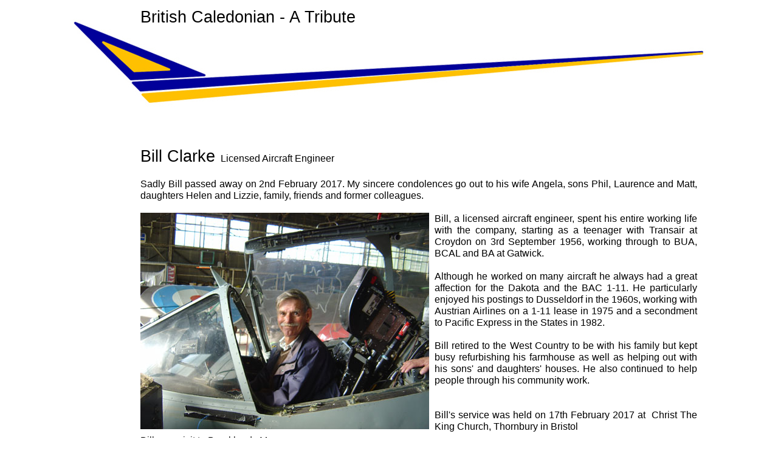

--- FILE ---
content_type: text/html
request_url: https://british-caledonian.com/Transair_Bill_Clarke.html
body_size: 3131
content:
<!DOCTYPE HTML PUBLIC "-//W3C//DTD HTML 4.01 Transitional//EN" "http://www.w3.org/TR/html4/loose.dtd">
<html>
<head>
<meta http-equiv="Content-Type" content="text/html; charset=ISO-8859-1">
<title>Transair Bill Clarke</title>
<meta name="description" content="The home of British Caledonian on the web. The website remembering one of the best loved airlines to ever fly.  For all the ex-staff, keeping them in contact with one another around the world.">
<meta name="keywords" content="BCal, British Caledonian, caledonian ,british caledonian airways ,B-Cal , BCAL, caledonian ,caledonian newspaper ,caledonian airways ,british caledonian airlines ,british caledonian calendar, british caledonian website ,staff reunited british caledonian ,caledonian history ,british caledonian ,new caledonian airlines ,caledonian society ,british caledonian airways ,caledonian club ,lgw website ,lgw airport ,routemaster bus ,london bus ,gatwick airport website ,gatwick website ,british united airways ,british united services club ,adam thomson ,aviation industry uk ,aircraft hangars , www.british-caledonian.com , BCAL Reunited">
<meta name="generator" content="WYSIWYG Web Builder - http://www.wysiwygwebbuilder.com">
<style type="text/css">
div#container
{
   width: 1200px;
   position: relative;
   margin: 0 auto 0 auto;
   text-align: left;
}
body
{
   background-color: #FFFFFF;
   color: #000000;
   font-family: Arial;
   font-weight: normal;
   font-size: 11px;
   line-height: 1.1875;
   margin: 0;
   text-align: center;
}
a
{
   color: #0000FF;
   text-decoration: underline;
}
a:visited
{
   color: #800080;
}
a:hover
{
   color: #0000FF;
   text-decoration: underline;
}
#PageHeader1
{
   background-color: transparent;
   background-image: none;
   -moz-box-sizing: border-box;
   box-sizing: border-box;
}
#PageHeader1:disabled
{
   background: rgba(33, 33, 33, 0.0);
   background: rgba(33, 33, 33, 1.0);
   -webkit-transition: background 500ms linear 0ms, background 500ms linear 0ms;
   -moz-transition: background 500ms linear 0ms, background 500ms linear 0ms;
   transition: background 500ms linear 0ms, background 500ms linear 0ms;
}
#PageHeader1
{
   -webkit-transition: all 500ms linear 0ms;
   -moz-transition: all 500ms linear 0ms;
   transition: all 500ms linear 0ms;
}
#wb_Text3 
{
   background-color: transparent;
   background-image: none;
   border: 0px #000000 solid;
   padding: 0;
   margin: 0;
   text-align: justify;
}
#wb_Text3 div
{
   text-align: justify;
}
#Line4
{
   border-color: transparent;
   border-style: solid;
   border-width: 4px;
   border-top: 0px;
   border-left: 0px;
   border-right: 0px;
   height: 0;
   line-height: 0px !important;
   margin: 0;
   padding: 0;
}
#Image2
{
   border: 0px #000000 solid;
   padding: 0px 0px 0px 0px;
   left: 0;
   top: 0;
   width: 100%;
   height: 100%;
}
#wb_Text2 
{
   background-color: transparent;
   background-image: none;
   border: 0px #000000 solid;
   padding: 0;
   margin: 0;
   text-align: left;
}
#wb_Text2 div
{
   text-align: left;
}
#wb_Text7 
{
   background-color: transparent;
   background-image: none;
   border: 0px #000000 solid;
   padding: 0;
   margin: 0;
   text-align: justify;
}
#wb_Text7 div
{
   text-align: justify;
}
#Image1
{
   border: 0px #000000 solid;
   padding: 0px 0px 0px 0px;
   left: 0;
   top: 0;
   width: 100%;
   height: 100%;
}
#wb_Text8 
{
   background-color: transparent;
   background-image: none;
   border: 0px #000000 solid;
   padding: 0;
   margin: 0;
   text-align: left;
}
#wb_Text8 div
{
   text-align: left;
}
#wb_Text1 
{
   background-color: transparent;
   background-image: none;
   border: 0px #000000 solid;
   padding: 0;
   margin: 0;
   text-align: justify;
}
#wb_Text1 div
{
   text-align: justify;
}
</style>
<link rel="shortcut icon" href="favicon.ico" >
</head>
<body>
<div id="container">
<div id="wb_Text3" style="position:absolute;left:191px;top:236px;width:916px;height:104px;text-align:justify;z-index:2;">
<span style="color:#000000;font-family:Arial;font-size:27px;">Bill Clarke</span><span style="color:#000000;font-family:Arial;font-size:32px;"> </span><span style="color:#000000;font-family:Arial;font-size:16px;">Licensed Aircraft Engineer<br><br>Sadly Bill passed away on 2nd February 2017. My sincere condolences go out to his wife Angela, sons Phil, Laurence and Matt, daughters Helen and Lizzie, family, friends and former colleagues. <br></span></div>
<hr id="Line4" style="position:absolute;left:39px;top:1138px;width:976px;z-index:3;">
<div id="wb_Image2" style="position:absolute;left:191px;top:350px;width:475px;height:356px;z-index:4;">
<img src="images/Bill%20C%20site.jpg" id="Image2" alt=""></div>
<div id="wb_Text2" style="position:absolute;left:191px;top:715px;width:474px;height:18px;z-index:5;">
<span style="color:#000000;font-family:Arial;font-size:16px;">Bill on a visit to Brooklands Museum. </span></div>
<div id="wb_Text7" style="position:absolute;left:191px;top:783px;width:916px;height:590px;text-align:justify;z-index:6;">
<span style="color:#000000;font-family:Arial;font-size:20px;">Bill Remembered</span><span style="color:#000000;font-family:Arial;font-size:16px;"><strong><br><br></strong>From Ian Lucas<br>Very sad news to hear of Bill Clarke's passing. I knew and worked with Bill from the early seventies up and till when I retired in 2003, I believe Bill retired at the same time. We were both on the same shift in the RRU from 1989-1995.<br><br>A genuinely nice person a real gentleman. He could be relied upon and would support others as and when they needed it. It goes without saying he was really great engineer. It was a real privilege to have known him, I can't stop thinking about him and the many times on quiet night shifts we used have long chats together; even visiting his farmhouse in the early 90's whilst on holiday with my family.<br><br>I would like send my heartfelt condolences to all his family at this sad time, I know he was very proud of his family often speaking about them. I am sure Bill will be remembered by many, it is a pity it is too far to travel for me to be at the funeral, but like many I will be there in thought. Thanks Bill for all you did for me, may you now rest easy.<br><br>From Bob Cooper<br>I was very sad to hear of the passing of Bill. I worked with him back in the BUA and early BCAL days. Bill was always a happy go lucky sort of chap and I seldom recall seeing him fed up or miserable. He was a real gent. My sincere condolences to his family, such a pity that I am unable to make it to his funeral, I shall be thinking of him at the time.<br><br><br><br></span><span style="color:#000000;font-family:Arial;font-size:13px;">If you would like to leave a message in remembrance please drop me a line anytime<br><br><br><br><br></span><span style="color:#000000;font-family:Arial;font-size:16px;"><a href="javascript:window.open('','_parent','');window.close()">Close this page</a><br><br><br><br><br>.</span></div>
<div id="wb_Text1" style="position:absolute;left:675px;top:350px;width:432px;height:409px;text-align:justify;z-index:7;">
<span style="color:#000000;font-family:Arial;font-size:16px;">Bill, a licensed aircraft engineer, spent his entire working life with the company, starting as a teenager with Transair at Croydon on 3rd September 1956, working through to BUA, BCAL and BA at Gatwick.<br><br>Although he worked on many aircraft he always had a great affection for the Dakota and the BAC 1-11. He particularly enjoyed his postings to Dusseldorf in the 1960s, working with Austrian Airlines on a 1-11 lease in 1975 and a secondment to Pacific Express in the States in 1982. <br><br>Bill retired to the West Country to be with his family but kept busy refurbishing his farmhouse as well as helping out with his sons' and daughters' houses. He also continued to help people through his community work. <br><br><br>Bill's service was held on 17th February 2017 at&nbsp; Christ The King Church, Thornbury in Bristol <br><br><br></span><span style="color:#000000;font-family:Arial;font-size:15px;"><br></span></div>
</div>
<div id="PageHeader1" style="position:fixed;overflow:hidden;text-align:center;left:0;top:0;right:0;height:200px;z-index:7777;">
<div id="PageHeader1_Container" style="width:1200px;position:relative;margin-left:auto;margin-right:auto;text-align:left;">
<div id="wb_Image1" style="position:absolute;left:10px;top:0px;width:1180px;height:176px;z-index:0;">
<img src="images/BCal2%20logo.jpg" id="Image1" alt=""></div>
<div id="wb_Text8" style="position:absolute;left:191px;top:12px;width:373px;height:32px;z-index:1;">
<span style="color:#000000;font-family:Arial;font-size:27px;">British Caledonian - A Tribute</span></div>
</div>
</div>
<div style="z-index:8">
<script type="text/javascript">
var disabled_message = "";
document.oncontextmenu = function() 
{ 
   return false; 
}
document.onmousedown = function md(e) 
{ 
  try 
  { 
     if (event.button==2||event.button==3) 
     {
        if (disabled_message != '')
           alert(disabled_message);
        return false; 
     }
  }  
  catch (e) 
  { 
     if (e.which == 3) return false; 
  } 
}
</script>
</div>
</body>
</html>